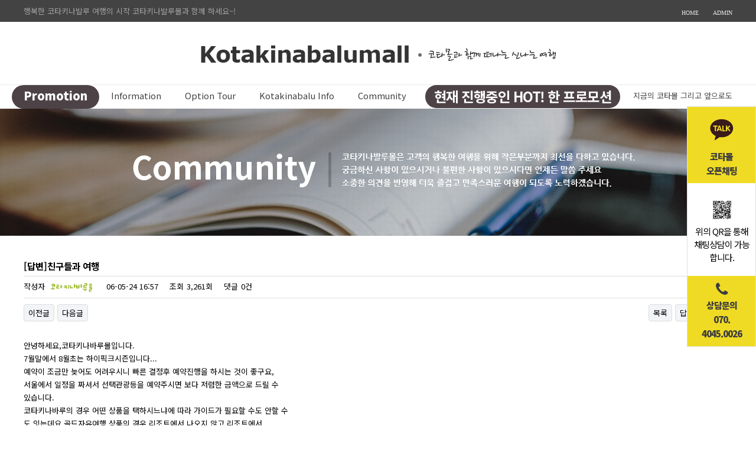

--- FILE ---
content_type: text/html; charset=utf-8
request_url: http://kotamall.kr/bbs/board.php?bo_table=qna&wr_id=31&page=796
body_size: 24299
content:
<!doctype html>
<html lang="ko">
<head>
<!-- 공통 적용 스크립트 , 모든 페이지에 노출되도록 설치. 단 전환페이지 설정값보다 항상 하단에 위치해야함 --> 
<script type="text/javascript" src="//wcs.naver.net/wcslog.js"> </script> 
<script type="text/javascript"> 
if (!wcs_add) var wcs_add={};
wcs_add["wa"] = "s_23a0784ffc27";
if (!_nasa) var _nasa={};
if(window.wcs){
wcs.inflow();
wcs_do();
}
</script>

<meta charset="utf-8">
<meta http-equiv="imagetoolbar" content="no">
<meta http-equiv="X-UA-Compatible" content="IE=10,chrome=1">

<meta name="description" content="코타키나발루 전문 여행사, 샹그릴라 라사리아 리조트, 샹그릴라 탄중아루 리조트, 수트라하버 리조트, 하얏트 리젠시 코타키나발루, 가야 아일랜드 리조트, 아일랜드 & 마운틴 롯지, 코타키나발루 옵션투어 예약">
<meta property="og:type" content="website">
<meta property="og:title" content="코타키나발루몰">
<meta property="og:description" content="코타키나발루 전문 여행사, 샹그릴라 라사리아 리조트, 샹그릴라 탄중아루 리조트, 수트라하버 리조트, 하얏트 리젠시 코타키나발루, 가야 아일랜드 리조트, 아일랜드 & 마운틴 롯지, 코타키나발루 옵션투어 예약">
<meta property="og:image" content="http://kotamall.co.kr/preview.jpg">
<meta property="og:url" content="http://kotamall.co.kr">


<title>[답변]친구들과 여행 > 질문과 답변 | 코타키나발루몰</title>
<link rel="stylesheet" href="http://kotamall.kr/css/default.css">
<link rel="stylesheet" href="http://kotamall.kr/skin/board/community_rlist/style.css?ver=161020">
<link rel="stylesheet" href="http://kotamall.kr/skin/latest/basic/style.css?ver=161020">
<link rel="stylesheet" href="http://fonts.googleapis.com/earlyaccess/nanumgothic.css" type="text/css" />
<link rel="stylesheet" href="http://fonts.googleapis.com/earlyaccess/notosanskr.css" type="text/css" />
<!--[if lte IE 8]>
<script src="http://kotamall.kr/js/html5.js"></script>
<![endif]-->
<script>
// 자바스크립트에서 사용하는 전역변수 선언
var g5_url       = "http://kotamall.kr";
var g5_bbs_url   = "http://kotamall.kr/bbs";
var g5_is_member = "";
var g5_is_admin  = "";
var g5_is_mobile = "";
var g5_bo_table  = "qna";
var g5_sca       = "";
var g5_editor    = "";
var g5_cookie_domain = "";
</script>
<script src="http://kotamall.kr/js/jquery-1.8.3.min.js"></script>
<script src="http://kotamall.kr/js/jquery.menu.js"></script>
<script src="http://kotamall.kr/js/common.js"></script>
<script src="http://kotamall.kr/js/wrest.js"></script>
<script src="http://use.fontawesome.com/d50ae50d3a.js"></script>
</head>
<body>

<h1 id="pagetle">[답변]친구들과 여행 > 질문과 답변</h1>

<div id="skip_to_container"><a href="#wrap_body">본문 바로가기</a></div>


<!--//   상단 시작 -->

<!--//상단메뉴-->
<div id="top_wrap">
	<div id="top">
		<div id="msg">행복한 코타키나발루 여행의 시작 코타키나발루몰과 함께 하세요~!</div>
		<ul id="tm">
			<li><a href="http://kotamall.kr">HOME</a></li>
						<!--<li><a href="http://kotamall.kr/bbs/register.php">JOIN</a></li>-->
			<li><a href="http://kotamall.kr/bbs/login.php">ADMIN</a></li>
											</ul>
	</div>
</div>
<!--상단메뉴//-->


<!--//로고-->
<div id="logo">
	<a href="http://kotamall.kr"><img src="http://kotamall.kr/img/logo.jpg" alt="코타키나발루몰"></a>
</div>
<!--로고//-->

<!--//네비게이션-->
<div id="gnb_wrap">

	<nav id="gnb">
		<h2>메인메뉴</h2>
		<ul id="gnb_1dul">
                        <li class="gnb_1dli" style="z-index:999">
                <a href="/bbs/board.php?bo_table=sprice" target="_self" class="gnb_1da">Promotion</a>
                            </li>
                        <li class="gnb_1dli" style="z-index:998">
                <a href="/bbs/board.php?bo_table=hotelonly" target="_self" class="gnb_1da">Information</a>
                            </li>
                        <li class="gnb_1dli" style="z-index:997">
                <a href="/bbs/board.php?bo_table=optiontour" target="_self" class="gnb_1da">Option Tour</a>
                            </li>
                        <li class="gnb_1dli" style="z-index:996">
                <a href="/bbs/board.php?bo_table=kotalinfo" target="_self" class="gnb_1da">Kotakinabalu Info</a>
                            </li>
                        <li class="gnb_1dli" style="z-index:995">
                <a href="/bbs/board.php?bo_table=qna" target="_self" class="gnb_1da">Community</a>
                <ul class="gnb_2dul">
                    <li class="gnb_2dli"><a href="/bbs/board.php?bo_table=qna" target="_self" class="gnb_2da">질문과 답변</a></li>
                                    <li class="gnb_2dli"><a href="/bbs/board.php?bo_table=story" target="_self" class="gnb_2da">여행후기</a></li>
                                    <li class="gnb_2dli"><a href="/bbs/board.php?bo_table=kotatour" target="_self" class="gnb_2da">코타몰만의 특별한 여행후기</a></li>
                                    <li class="gnb_2dli"><a href="/bbs/board.php?bo_table=notice" target="_self" class="gnb_2da">공지사항</a></li>
                                    <li class="gnb_2dli"><a href="/bbs/board.php?bo_table=local" target="_self" class="gnb_2da">현지통신</a></li>
                </ul>
            </li>
            		</ul>


		<ul id="smenu">
			<!--li class="kakaoplus"><a href="http://pf.kakao.com/_GCxoxkxl" target="_blank">코타몰 플러스 추가 +</a></li-->
			<li class="hothan"><a href="http://kotamall.kr/bbs/board.php?bo_table=sprice">현재 진행중인 HOT! 한 프로모션</a></li>
			<li><a href="http://kotamall.kr/bbs/content.php?co_id=difference">지금의 코타몰 그리고 앞으로도</a></li>
		</ul>
	</nav>

</div>
<!--네비게이션//-->

<!-- 상단 끝   //-->

<hr>

<!--// 콘텐츠 시작 -->
<script src="http://kotamall.kr/js/viewimageresize.js"></script>




<div id="sv_community"></div>
<div id="wrap_body">




<!-- 게시물 읽기 시작 { -->
<!--<div id="bo_v_table">질문과 답변</div>-->

<article id="bo_v" style="width:100%">
    <header>
        <h1 id="bo_v_title">
            [답변]친구들과 여행        </h1>
    </header>

    <section id="bo_v_info">
        <h2>페이지 정보</h2>
        작성자 <strong><span class="sv_wrap">
<a href="http://kotamall.kr/bbs/profile.php?mb_id=kotamall" class="sv_member" title="관리자 자기소개" target="_blank" onclick="return false;"><img src="http://kotamall.kr/data/member/ko/kotamall.gif" width="71" height="15" alt=""></a>
<span class="sv">
<a href="http://kotamall.kr/bbs/memo_form.php?me_recv_mb_id=kotamall" onclick="win_memo(this.href); return false;">쪽지보내기</a>
<a href="http://kotamall.kr/bbs/profile.php?mb_id=kotamall" onclick="win_profile(this.href); return false;">자기소개</a>
<a href="http://kotamall.kr/bbs/board.php?bo_table=qna&amp;sca=&amp;sfl=mb_id,1&amp;stx=kotamall">아이디로 검색</a>
<a href="http://kotamall.kr/bbs/new.php?mb_id=kotamall">전체게시물</a>
</span>

<noscript class="sv_nojs"><span class="sv">
<a href="http://kotamall.kr/bbs/memo_form.php?me_recv_mb_id=kotamall" onclick="win_memo(this.href); return false;">쪽지보내기</a>
<a href="http://kotamall.kr/bbs/profile.php?mb_id=kotamall" onclick="win_profile(this.href); return false;">자기소개</a>
<a href="http://kotamall.kr/bbs/board.php?bo_table=qna&amp;sca=&amp;sfl=mb_id,1&amp;stx=kotamall">아이디로 검색</a>
<a href="http://kotamall.kr/bbs/new.php?mb_id=kotamall">전체게시물</a>
</span>
</noscript></span></strong>
        <span class="sound_only">작성일</span><strong>06-05-24 16:57</strong>
        조회<strong>3,261회</strong>
        댓글<strong>0건</strong>
    </section>

    
    
         <!-- 관련링크 시작 { -->
    <section id="bo_v_link">
        <h2>관련링크</h2>
        <ul>
                </ul>
    </section>
    <!-- } 관련링크 끝 -->
    
    <!-- 게시물 상단 버튼 시작 { -->
    <div id="bo_v_top">
                        <ul class="bo_v_nb">
            <li><a href="./board.php?bo_table=qna&amp;wr_id=29&amp;page=796" class="btn_b01">이전글</a></li>            <li><a href="./board.php?bo_table=qna&amp;wr_id=28&amp;page=796" class="btn_b01">다음글</a></li>        </ul>
        
        <ul class="bo_v_com">
                                                                        <li><a href="./board.php?bo_table=qna&amp;page=796" class="btn_b01">목록</a></li>
            <li><a href="./write.php?w=r&amp;bo_table=qna&amp;wr_id=31&amp;page=796" class="btn_b01">답변</a></li>            <li><a href="./write.php?bo_table=qna" class="btn_b02">글쓰기</a></li>        </ul>
            </div>
    <!-- } 게시물 상단 버튼 끝 -->

    <section id="bo_v_atc">
        <h2 id="bo_v_atc_title">본문</h2>

        <div id="bo_v_img">
</div>

        <!-- 본문 내용 시작 { -->
        <div id="bo_v_con">안녕하세요,코타키나바루몰입니다.<br/>7월말에서 8월초는 하이픽크시즌입니다...<br/>예약이 조금만 늦어도 어려우시니 빠른 결정후 예약진행을 하시는 것이 좋구요,<br/>서울에서 일정을 짜셔서 선택관광등을 예약주시면 보다 저렴한 금액으로 드릴 수 <br/>있습니다.<br/>코타키나바루의 경우 어떤 상품을 택하시느냐에 따라 가이드가 필요할 수도 안할 수<br/>도 잇는데요,골드자유여행 상품의 경우 리조트에서 나오지 않고 리조트에서<br/>대부분의 시간을 보내실 예정이라면 가이드가 그리 필요치 않지만 그이외의 상품은<br/>가이드의 도움을 받으시는 것 이 좋습니다...(식사나 여러가지 도움...)<br/><br/>여행상품은 패키지 여행을 권해드리고 싶구요,<br/>탄중아루 패키지여행 5일 일정시 7월말 가격은 1인 155만원 예상하시면 됩니다...<br/>화,수,출발은 6일 일정이고<br/>토,일 출발은 5일 일정이오니 날짜에 맞추어서 일정도 맞추시면 될 듯하네요...<br/>우선 출발일 결정과 리조트 결정을 하신 후 다시 문의주시면 정확한 요금안내를<br/>해드리겠습니다.<br/><br/>여행준비 잘하시구요,<br/>7월말 예약은 어느 여행사로 하시던 빠른 예약 하시기 바랍니다<br/>좋은 하루 보내세요.<br/>감사합니다.<br/><br/>ㅡㅡㅡㅡㅡㅡㅡㅡㅡㅡㅡㅡㅡㅡㅡㅡㅡㅡㅡㅡㅡㅡㅡㅡㅡㅡㅡㅡㅡㅡㅡㅡㅡㅡㅡㅡㅡ<br/><br/><br/>현주님의 글입니다.<br/>&gt;7월말-8월초 즈음 친구(여)4명이서 여행을 계획하고 있습니다.<br/>&gt;휴양과 레저 또, 안전하면 저녁 시내투어도 원하구요.<br/>&gt;아는분이 코타키나바루를 추천하더군요.<br/>&gt;<br/>&gt;여행가격과 선택활동의 비용을 알고 싶습니다.<br/>&gt;가능하면 한국에서 모두 예약(선택관광)하고 싶은데, 혹 가이트가 없이 여행도 가능한가요?</div>
                <!-- } 본문 내용 끝 -->

        
        <!-- 스크랩 추천 비추천 시작 {
                 } 스크랩 추천 비추천 끝 -->
    </section>

    
    
<script>
// 글자수 제한
var char_min = parseInt(0); // 최소
var char_max = parseInt(0); // 최대
</script>

<!-- 댓글 시작 { -->
<section id="bo_vc">
    <h2>댓글목록</h2>
        <p id="bo_vc_empty">등록된 댓글이 없습니다.</p>
</section>
<!-- } 댓글 끝 -->

<!-- } 댓글 쓰기 끝 --><script src="http://kotamall.kr/js/md5.js"></script>
    <!-- 링크 버튼 시작 { -->
    <div id="bo_v_bot">
                        <ul class="bo_v_nb">
            <li><a href="./board.php?bo_table=qna&amp;wr_id=29&amp;page=796" class="btn_b01">이전글</a></li>            <li><a href="./board.php?bo_table=qna&amp;wr_id=28&amp;page=796" class="btn_b01">다음글</a></li>        </ul>
        
        <ul class="bo_v_com">
                                                                        <li><a href="./board.php?bo_table=qna&amp;page=796" class="btn_b01">목록</a></li>
            <li><a href="./write.php?w=r&amp;bo_table=qna&amp;wr_id=31&amp;page=796" class="btn_b01">답변</a></li>            <li><a href="./write.php?bo_table=qna" class="btn_b02">글쓰기</a></li>        </ul>
            </div>
    <!-- } 링크 버튼 끝 -->

    <div class="tbl_head01 tbl_wrap">
		<br>
        <table>
        <caption>질문과 답변 목록</caption>
        <thead>
        <tr>
            <th scope="col">번호</th>
                        <th scope="col">제목</th>
            <th scope="col">글쓴이</th>
            <th scope="col" width=90>날짜</th>
            <th scope="col">조회</th>
        </tr>
        </thead>
        <tbody>
        <tr class="">
            <td class="td_num">
            1            </td>
                        <td class="td_subject">
                
                <a href="http://kotamall.kr/bbs/board.php?bo_table=qna&amp;wr_id=29&amp;page=796">
                    친구들과 여행                                    </a>

                <img src="http://kotamall.kr/skin/board/community_rlist/img/icon_hot.gif" alt="인기글">            </td>
            <td class="td_name sv_use"><span class="sv_wrap">
<a href="http://kotamall.kr/bbs/board.php?bo_table=qna&amp;sca=&amp;sfl=wr_name,1&amp;stx=현주" title="현주 이름으로 검색" class="sv_guest" onclick="return false;">현주</a>
<span class="sv">
<a href="http://kotamall.kr/bbs/formmail.php?mb_id=&amp;name=%ED%98%84%EC%A3%BC&amp;email=x5KaoKtid6CVnp+Top1g1Jin" onclick="win_email(this.href); return false;">메일보내기</a>
<a href="http://kotamall.kr/bbs/board.php?bo_table=qna&amp;sca=&amp;sfl=wr_name,1&amp;stx=현주">이름으로 검색</a>
</span>

<noscript class="sv_nojs"><span class="sv">
<a href="http://kotamall.kr/bbs/formmail.php?mb_id=&amp;name=%ED%98%84%EC%A3%BC&amp;email=x5KaoKtid6CVnp+Top1g1Jin" onclick="win_email(this.href); return false;">메일보내기</a>
<a href="http://kotamall.kr/bbs/board.php?bo_table=qna&amp;sca=&amp;sfl=wr_name,1&amp;stx=현주">이름으로 검색</a>
</span>
</noscript></span></td>
            <td class="td_date2">2006-05-24</td>
            <td class="td_num">3104</td>
                                </tr>
                <tr class="">
            <td class="td_num">
            <span class="bo_current">열람중</span>            </td>
                        <td class="td_subject">
                <img src="http://kotamall.kr/skin/board/community_rlist/img/icon_reply.gif" style="margin-left:10px;" alt="답변글">
                <a href="http://kotamall.kr/bbs/board.php?bo_table=qna&amp;wr_id=31&amp;page=796">
                    [답변]친구들과 여행                                    </a>

                <img src="http://kotamall.kr/skin/board/community_rlist/img/icon_hot.gif" alt="인기글">            </td>
            <td class="td_name sv_use"><span class="sv_wrap">
<a href="http://kotamall.kr/bbs/profile.php?mb_id=kotamall" class="sv_member" title="관리자 자기소개" target="_blank" onclick="return false;"><img src="http://kotamall.kr/data/member/ko/kotamall.gif" width="71" height="15" alt=""></a>
<span class="sv">
<a href="http://kotamall.kr/bbs/memo_form.php?me_recv_mb_id=kotamall" onclick="win_memo(this.href); return false;">쪽지보내기</a>
<a href="http://kotamall.kr/bbs/profile.php?mb_id=kotamall" onclick="win_profile(this.href); return false;">자기소개</a>
<a href="http://kotamall.kr/bbs/board.php?bo_table=qna&amp;sca=&amp;sfl=mb_id,1&amp;stx=kotamall">아이디로 검색</a>
<a href="http://kotamall.kr/bbs/new.php?mb_id=kotamall">전체게시물</a>
</span>

<noscript class="sv_nojs"><span class="sv">
<a href="http://kotamall.kr/bbs/memo_form.php?me_recv_mb_id=kotamall" onclick="win_memo(this.href); return false;">쪽지보내기</a>
<a href="http://kotamall.kr/bbs/profile.php?mb_id=kotamall" onclick="win_profile(this.href); return false;">자기소개</a>
<a href="http://kotamall.kr/bbs/board.php?bo_table=qna&amp;sca=&amp;sfl=mb_id,1&amp;stx=kotamall">아이디로 검색</a>
<a href="http://kotamall.kr/bbs/new.php?mb_id=kotamall">전체게시물</a>
</span>
</noscript></span></td>
            <td class="td_date2">2006-05-24</td>
            <td class="td_num">3262</td>
                                </tr>
                </tbody>
        </table>
    </div>
</article>
<!-- } 게시판 읽기 끝 -->




</div>



<script>

function board_move(href)
{
    window.open(href, "boardmove", "left=50, top=50, width=500, height=550, scrollbars=1");
}
</script>

<script>
$(function() {
    $("a.view_image").click(function() {
        window.open(this.href, "large_image", "location=yes,links=no,toolbar=no,top=10,left=10,width=10,height=10,resizable=yes,scrollbars=no,status=no");
        return false;
    });

    // 추천, 비추천
    $("#good_button, #nogood_button").click(function() {
        var $tx;
        if(this.id == "good_button")
            $tx = $("#bo_v_act_good");
        else
            $tx = $("#bo_v_act_nogood");

        excute_good(this.href, $(this), $tx);
        return false;
    });

    // 이미지 리사이즈
    $("#bo_v_atc").viewimageresize();
});

function excute_good(href, $el, $tx)
{
    $.post(
        href,
        { js: "on" },
        function(data) {
            if(data.error) {
                alert(data.error);
                return false;
            }

            if(data.count) {
                $el.find("strong").text(number_format(String(data.count)));
                if($tx.attr("id").search("nogood") > -1) {
                    $tx.text("이 글을 비추천하셨습니다.");
                    $tx.fadeIn(200).delay(2500).fadeOut(200);
                } else {
                    $tx.text("이 글을 추천하셨습니다.");
                    $tx.fadeIn(200).delay(2500).fadeOut(200);
                }
            }
        }, "json"
    );
}
</script>
<!-- } 게시글 읽기 끝 -->
<!-- 콘텐츠 끝 //-->

<div id='foot_gap'></div>
<!--// 하단 커뮤니티 시작 -->
<div id="wrap_community">
	<div id="community">
		<div class="cscenter"><img src="http://kotamall.kr/img/comm_cscenter.jpg" border="0"></div>
		<div class="fsite"><img src="http://kotamall.kr/img/comm_fsite.jpg" border="0" usemap="#fsite"></div>
		<div class="notice">
			<p class="tle"><a href="http://kotamall.kr/bbs/board.php?bo_table=notice"><i class="fa fa-volume-up" aria-hidden="true"></i> 공지사항</a></p>
			<div class="recent">
				
<!-- 공지사항 최신글 시작 { -->
<div class="lt">
    <ul>
            <li>
			<span class="article">
            <a href="http://www.kotamall.kr/bbs/board.php?bo_table=notice&amp;wr_id=326&amp;sfl=mb_id%2C1&amp;stx=kotamall&amp;sst=wr_datetime&amp;sod=asc&amp;sop=and&amp;spt=-20084&amp;page=211"><strong>샹그릴라 탄중아루 리조트 …</strong></a> 			 </span>
			 <span class="datetime">2025-10-02</span>
        </li>
            <li>
			<span class="article">
            <a href="http://www.kotamall.kr/bbs/board.php?bo_table=notice&amp;wr_id=325&amp;sfl=mb_id%2C1&amp;stx=kotamall&amp;sst=wr_datetime&amp;sod=asc&amp;sop=and&amp;spt=-20084&amp;page=211">샹그릴라 탄중아루 리조트 …</a> 			 </span>
			 <span class="datetime">2025-09-04</span>
        </li>
            <li>
			<span class="article">
            <a href="http://www.kotamall.kr/bbs/board.php?bo_table=notice&amp;wr_id=324&amp;sfl=mb_id%2C1&amp;stx=kotamall&amp;sst=wr_datetime&amp;sod=asc&amp;sop=and&amp;spt=-20084&amp;page=211">샹그릴라 탄중아루 리조트 …</a> 			 </span>
			 <span class="datetime">2025-07-10</span>
        </li>
            <li>
			<span class="article">
            <a href="http://www.kotamall.kr/bbs/board.php?bo_table=notice&amp;wr_id=323&amp;sfl=mb_id%2C1&amp;stx=kotamall&amp;sst=wr_datetime&amp;sod=asc&amp;sop=and&amp;spt=-20084&amp;page=211"><strong>샹그릴라 탄중아루 리조트 …</strong></a> 			 </span>
			 <span class="datetime">2025-06-18</span>
        </li>
            <li>
			<span class="article">
            <a href="http://www.kotamall.kr/bbs/board.php?bo_table=notice&amp;wr_id=322&amp;sfl=mb_id%2C1&amp;stx=kotamall&amp;sst=wr_datetime&amp;sod=asc&amp;sop=and&amp;spt=-20084&amp;page=211"><strong>샹그릴라 탄중아루 리조트 …</strong></a> 			 </span>
			 <span class="datetime">2025-06-06</span>
        </li>
            </ul>
</div>
<!-- } 공지사항 최신글 끝 -->			</div>
		</div>
		<ul class="cs">
			<li><a href="http://kotamall.kr/bbs/board.php?bo_table=qna"><i class="fa fa-commenting" aria-hidden="true"></i> 문의게시판</a></li>
			<li><a href="http://kotamall.kr/bbs/board.php?bo_table=story"><i class="fa fa-coffee" aria-hidden="true"></i> 여행후기</a></li>
			<li><a href="http://kotamall.kr/bbs/board.php?bo_table=local"><i class="fa fa-globe" aria-hidden="true"></i> 현지통신</a></li>
		</ul>
	</div>
</div>
<map name="fsite" id="fsite">
    <area onfocus="blur();" href="http://blog.naver.com/kotajigi" target="_blank" shape="rect" coords="24,21,255,84" />
    <area onfocus="blur();" href="http://www.guammall.co.kr" target="_blank" shape="rect" coords="23,119,261,142" />
    <area onfocus="blur();" href="http://www.saipanmall.co.kr" target="_blank" shape="rect" coords="22,147,262,173" />
</map>
<!-- 하단 커뮤니티 끝 //-->


<div class="quick">
	<ul>
		<li><a href="http://pf.kakao.com/_lGexgG/chat" target="_blank"><img src="/img/kakao.svg" alt="코타몰 오픈채팅"><br>코타몰<br>오픈채팅</a></li>
		<li><img src="/img/qrcode_50.png" alt="오픈채팅 QR코드 바로가기"><br>위의 QR을 통해<br>채팅상담이 가능합니다.</li>
		<li><a href="tel:070-4045-0026"><i class="fa fa-phone" aria-hidden="true"></i><br>상담문의<br>070.<br>4045.0026</a></li>

	</ul>
</div>

<!--// 하단 시작 -->
<div id="wrap_footer">
	<div id="footer">
		<div id="copyright">
			<p class="cname">(주)윌트래블</p>
			<p class="cinfo">
				대표자명 : 김병찬 / 사업자 등록번호 : 105-86-41241<br>
				서울시 강남구 압구정로 42길 50 우진빌딩 301호<br>
				고객센터 : 070-0045-0026 / 팩스 : 02-707-1744<br>
				Copyrightⓒ 2009-2017 Will Travel. All rights reserved.
			</p>
		</div>
		<ul id="link">
			<li><a href="http://kotamall.kr/bbs/content.php?co_id=company">회사소개</a></li>
			<li><a href="http://kotamall.kr/bbs/content.php?co_id=difference">왜? 코타몰인가?</a></li>
			<li><a href="http://kotamall.kr/bbs/content.php?co_id=provision">국외여행약관/취소료 규정</a></li>
			<li><a href="http://kotamall.kr/bbs/content.php?co_id=privacy">개인정보 처리방침</a></li>
		</ul>
		<ul id="familysite">
			<li><a href="http://www.guammall.co.kr" target="_blank">괌몰</a></li>
			<li><a href="http://www.saipanmall.co.kr" target="_blank">사이판몰</a></li>
		</ul>
		<div id="cooperate">
			<p><a href="http://www.flyairseoul.com" target="_blank"><img src="http://kotamall.kr/img/cooperate_kal.jpg" border="0"></a><a href="http://www.jinair.com" target="_blank"><img src="http://kotamall.kr/img/cooperate_jinair.jpg" border="0"></a><a href="http://www.jejuair.net" target="_blank"><img src="http://kotamall.kr/img/cooperate_jejuair.jpg" border="0"></a><a href="http://www.malaysia.travel/ko-kr/kr" target="_blank"><img src="http://kotamall.kr/img/cooperate_mt.jpg" border="0"></a></p>
			<p style="margin-top:24px;"><img src="http://kotamall.kr/img/cooperate_comodo.jpg" border="0"></p>
		</div>
		<hr>
    </div>
</div>
<!-- 하단 끝 //-->






<!-- ie6,7에서 사이드뷰가 게시판 목록에서 아래 사이드뷰에 가려지는 현상 수정 -->
<!--[if lte IE 7]>
<script>
$(function() {
    var $sv_use = $(".sv_use");
    var count = $sv_use.length;

    $sv_use.each(function() {
        $(this).css("z-index", count);
        $(this).css("position", "relative");
        count = count - 1;
    });
});
</script>
<![endif]-->

</body>
</html>

<!-- 사용스킨 : community_rlist -->


--- FILE ---
content_type: text/css
request_url: http://kotamall.kr/css/default.css
body_size: 39127
content:
@charset "utf-8";

/* 초기화 */
html, h1, h2, h3, h4, h5, h6, form, fieldset, img {margin:0;padding:0;border:0}
h1, h2, h3, h4, h5, h6 {font-size:1em;}
ul {margin:0;padding:0;list-style:none}
article, aside, details, figcaption, figure, footer, header, hgroup, menu, nav, section {display:block}
legend {position:absolute;margin:0;padding:0;font-size:0;line-height:0;text-indent:-9999em;overflow:hidden}
label, input, button, select, img {vertical-align:middle}
input, button {margin:0;padding:0;font-size:1em}
button {cursor:pointer}
textarea, select {font-size:1em}
select {margin:0}
p {margin:0;padding:0;word-break:break-all}
hr {display:none}
pre {overflow-x:scroll;font-size:1.1em}

/* 기본설정*/
html {overflow-y:scroll}
body {margin:0;padding:0;font-family: 'Noto Sans KR', sans-serif;font-weight:400;font-size:13px; line-height:100%;}
a:link, a:visited {color:#3E3E3E;text-decoration:none;}
a:hover, a:focus, a:active {color:#3E3E3E;text-decoration:none;}

/*
font-family: 'Nanum Gothic', sans-serif;  font-weight:400 700 800
font-family: 'Noto Sans KR', sans-serif;  font-weight:250 300 350 400 500 700 900
*/

/* 상단 */
#pagetle {position:absolute;font-size:0;line-height:0;overflow:hidden;}
#skip_to_container a {z-index:100000;position:absolute;top:0;left:0;width:1px;height:1px;font-size:0;line-height:0;overflow:hidden}
#skip_to_container a:focus, #skip_to_container a:active {width:100%;height:75px;background:#21272e;color:#fff;font-size:2em;font-weight:bold;text-align:center;text-decoration:none;line-height:3.3em}
#top_wrap {width:100%; min-width:1200px; height:37px; background:#434343;}
#top {position:relative; width:1200px; margin:0 auto;}
#top:after {display:block;visibility:hidden;clear:both;content:""}
#msg {position:absolute; top:12px; left:0px; color:#9F9F9F;}
#tm {position:absolute; top:13px; right:0px;}
#tm li {float:left; margin-left:24px;}
#tm li a:link, #tm li a:visited {font-family:Tahoma; font-size:10px; color:#E3E3E3; text-decoration:none;line-height:100%;}
#tm li a:hover, #tm li a:focus, #tm li a:active {color:#FF9D33; text-decoration:none;}
#logo {width:603px; margin:40px auto 38px;}

/* 메인메뉴 */
.wide-container{border-top:1px solid #eaeaea;}
#gnb_wrap {width:100%;min-width:1200px;margin:-1px 0 0;border-top:1px solid #eaeaea;/* border-bottom:1px solid #eaeaea; */}
#gnb {position:relative; width:1200px; margin:0 auto;}
#gnb:after {display:block;visibility:hidden;clear:both;content:""}
#gnb h2 {position:absolute;font-size:0;line-height:0;overflow:hidden}
#gnb_1dul {margin-left:-20px; !important;padding:0;zoom:1}
#gnb_1dul:after {display:block;visibility:hidden;clear:both;content:""}
.gnb_1dli {z-index:10;position:relative;float:left}
.gnb_1da {display:inline-block;padding:0 20px 0;height: 40px;font-size:1.125em;font-weight:700;line-height: 2.5em;font-weight: 400;text-decoration:none}
.gnb_1da:focus, .gnb_1da:hover {text-decoration:none}
.gnb_1dli_air .gnb_1da {background-color:#333;color:#fff}
@keyframes blink-bg {
    0% { background: #ed3b86; }
    50% { background: #434343; } /* 연한 핑크 */
    100% { background: #ed3b86; }
}
#smenu li.hothan{
    background: #ed3b86;
    margin-top: -11px;
    font-size: 1.8em;
    line-height: 1.5em;
    color: #fff;
    padding: 2px 15px;
    font-weight:bold;
    letter-spacing: -1.5px;
    border-radius: 50px;
    animation: blink-bg 1s infinite;
}
.gnb_1dli:first-child .gnb_1da {
    background: #ed3b86;
    font-size: 1.5em;
    line-height: 1.8em;
    font-weight: 900;
    color: #fff;
    border-radius: 50px;
    animation: blink-bg 1s infinite;
    height: 40px;
}

.gnb_1dli_on .gnb_1da {background-color:#333;color:#fff}
.gnb_2dul {display:none;position:absolute;top:35px;width:180px}
.gnb_2da {display:block;padding:13px 10px;text-align:left;text-decoration:none}
.gnb_1dli_air .gnb_2da {background-color:#333;color:#fff}
.gnb_1dli_on .gnb_2da {background-color:#333;color:#fff}
.gnb_2da:focus, .gnb_2da:hover {background:#666;text-decoration:none}
.gnb_1dli_over .gnb_2dul {display:block;left:0;background:#fff}
.gnb_1dli_over2 .gnb_2dul {display:block;right:0;background:#fff}
#gnb_empty {padding:10px 0;width:100%;text-align:center;line-height:2em}
#gnb_empty a {text-decoration:underline}
#smenu {position:absolute; top:11px; right:0px;}
#smenu li {float:left; margin-left:22px;}
#smenu li a:link, #smenu li a:visited {color:#494949;text-decoration:none}
#smenu li a:hover, #smenu li a:focus, #smenu li a:active {color:#ED3B86;text-decoration:none}
#smenu li.hothan:hover {/* background-color:#000000; *//* border:1px solid #000000; *//* border-radius: 25px; */}
#smenu li.hothan a:link, #smenu li.hothan a:visited {color:#FFFFFF;text-decoration:none; }
#smenu li.hothan a:hover, #smenu li.hothan a:focus, #smenu li.hothan a:active {color:#FFFFFF;text-decoration:none}
#smenu li.kakaoplus {margin-top:-4px; padding:3px 14px 4px; background-color:#F6DD2D; border:1px solid #F6DD2D; border-radius: 25px;}
#smenu li.kakaoplus:hover {background-color:#371F20; border:1px solid #371F20; border-radius: 25px;}
#smenu li.kakaoplus a:link, #smenu li.kakaoplus a:visited {color:#371F20;text-decoration:none; }
#smenu li.kakaoplus a:hover, #smenu li.kakaoplus a:focus, #smenu li.kakaoplus a:active {color:#F6DD2D;text-decoration:none}


/* 하단커뮤니티 */
#wrap_community {width:100%; height:295px; background-color:#F7F9F9;}
#community {position:relative; width:1193px; margin:0 auto;}
#community:after {display:block;visibility:hidden;clear:both;content:""}
#community .cscenter {position:absolute; top:44px; left:0px; width:287px; height:193px; border:1px solid #ECECEC; background-color:#FFFFFF;}
#community .fsite {position:absolute; top:44px; left:302px; height:193px; border:1px solid #ECECEC; background-color:#FFFFFF;}
#community .notice {position:absolute; top:44px; left:604px; width:287px; height:193px; border:1px solid #ECECEC; background-color:#FFFFFF;}
#community .notice .tle {position:absolute; top:26px; left:26px; font-size:16px; font-weight:700; color:#3E3E3E;}
#community .notice .tle a:link, #community .notice .tle a:visited {color:#3E3E3E; text-decoration:none}
#community .notice .tle a:hover, #community .notice .tle a:focus, #community .notice .tle a:active {color:#FF491C; text-decoration:none}
#community .notice .recent {position:absolute; top:62px; left:26px;}
#community .cs {position:absolute; top:44px; left:906px; width:241px; height:143px; padding:25px 23px; border:1px solid #ECECEC; background-color:#FFFFFF; font-size:14px; font-weight:700; line-height:18px;}
#community .cs li {line-height: 2.5em;font-size: 1.3em;letter-spacing: -1px;}
#community .cs li:last-child {margin-bottom:0px;}
#community .cs li i {width:30px;  font-size:18px; text-align:center;}
#community .cs li a:link, #community .cs li a:visited {color:#3E3E3E; text-decoration:none}
#community .cs li a:hover, #community .cs li a:focus, #community .cs li a:active {color:#FF491C; text-decoration:none}

/* 하단 */
#wrap_footer {width:100%; min-width:1200px; height:225px; background-color:#CFD5D7;}
#footer {position:relative; width:1160px; margin:0 auto;}
#footer:after {display:block;visibility:hidden;clear:both;content:""}
#copyright {position:absolute; top:33px; left:0px; width:355px; height:104px; padding:12px 0px; border-right:1px solid #B8BEBF;}
#copyright .cname {margin-bottom:16px; font-family: 'Noto Sans KR', sans-serif; font-size:14px; font-weight:500; color:#585B5C;}
#copyright .cinfo {font-size:13px; color:#747f83; line-height:19px;}
#link {position:absolute; top:33px; left:380px; width:166px; height:104px; padding:16px 0px 8px; border-right:1px solid #B8BEBF;}
#link li {margin-bottom:16px; font-size:13px; font-weight:700;}
#link li a:link, #link li a:visited {color:#707070; text-decoration:none;}
#link li a:hover, #link li a:focus, #link li a:active {color:#E16500; text-decoration:none;}
#familysite {position:absolute; top:33px; left:570px; width:80px; height:104px; padding:16px 0px 8px; border-right:1px solid #B8BEBF;}
#familysite li {margin-bottom:16px; font-size:13px; font-weight:700;}
#familysite li a:link, #familysite li a:visited {color:#707070; text-decoration:none;}
#familysite li a:hover, #familysite li a:focus, #familysite li a:active {color:#E16500; text-decoration:none;}
#cooperate {position:absolute; top:33px; left:702px; width:482px; height:104px; padding:12px 0px; text-align:right;}

/* 메인페이지 */
#airtel_wrap {width:100%; min-width:1200px; height:705px; background:url('/img/bg_airtel.jpg') top center no-repeat;}
#airtel {position:relative; width:1200px; margin:0 auto;}
#airtel:after {display:block;visibility:hidden;clear:both;content:""}
#hotelonly_wrap {width:100%; min-width:1200px; height:705px; background:url('/img/bg_hotelonly.jpg') top center no-repeat;}
#hotelonly {position:relative; width:1200px; margin:0 auto;}
#hotelonly:after {display:block;visibility:hidden;clear:both;content:""}
#optiontour_wrap {width:100%; min-width:1200px; height:705px; background:url('/img/bg_optiontour.jpg') top center no-repeat;}
#optiontour {position:relative; width:1200px; margin:0 auto;}
#optiontour:after {display:block;visibility:hidden;clear:both;content:""}
.ptle {position:absolute; top:90px; left:0px; font-family: 'Noto Sans KR', sans-serif; font-weight:700; font-size:54px; line-height:100%;}
.pdsc {position:absolute; top:185px; left:0px; font-size:15px; font-weight:bold; line-height:22px;}
.viewdetail {position:absolute; top:120px; right:0px; font-size:14px; color:#000000; line-height:100%;}
.viewdetail a:link, .viewdetail a:visited {color:#000000; text-decoration:none}
.viewdetail a:hover, .viewdetail a:focus, .viewdetail a:active {color:#FFFFFF; text-decoration:none;}

/* 서브페이지 */
#sv_airtel {width:100%; min-width:1200px; height:215px; background:url('/img/sv_airtel.jpg') top center no-repeat;}
#sv_hotelonly {width:100%; min-width:1200px; height:215px; background:url('/img/sv_hotelonly.jpg') top center no-repeat;}
#sv_optiontour {width:100%; min-width:1200px; height:215px; background:url('/img/sv_optiontour.jpg') top center no-repeat;}
#sv_kotakinabaluinfo {width:100%; min-width:1200px; height:215px; background:url('/img/sv_kotakinabaluinfo.jpg') top center no-repeat;}
#sv_community {width:100%; min-width:1200px; height:215px; background:url('/img/sv_community.jpg') top center no-repeat;}
#sv_sprice {width:100%; min-width:1200px; height:215px; background:url('/img/sv_sprice.jpg') top center no-repeat;}
#sv_reservation {width:100%; min-width:1200px; height:215px; background:url('/img/sv_reservation.jpg') top center no-repeat;}
#wrap_body {width:1200px; margin:0 auto; margin-top:35px;}
#foot_gap {height:40px;}

/* 여행상품 리스트 */
.list_tpname {padding:20px 0px 6px; line-height:20px;}
.list_tpname:after {display:block;visibility:hidden;clear:both;content:""}
.list_tpname a {font-family: 'Noto Sans KR', sans-serif; font-size:20px; font-weight:500; color:#373737;}
.list_tpname .tpname {display:inline-block; float:left; width:322px;}
.list_tpname .view {display:inline-block; float:right; width:46px;}
.list_tpprice {padding-bottom:6px; font-family: Tahoma, sans-serif; font-size:18px; font-weight:bold; color:#393939; line-height:100%;}
.list_tpprice2 {padding:10px 0px 20px; border-bottom:1px solid #e2e2e2; font-family: Tahoma, sans-serif; font-size:16px; font-weight:bold; color:#393939; line-height:100%;}
.list_tpprice2 .tle {font-family: 'Nanum Gothic', sans-serif; font-size:13px; font-weight:700; color:#A0A0A0;}
.list_tpprice3 {padding-bottom:20px; border-bottom:1px solid #e2e2e2; font-family: Tahoma, sans-serif; font-size:18px; font-weight:bold; color:#393939; line-height:100%;}
.list_included {color:#767676; padding-bottom:20px; border-bottom:1px solid #e2e2e2;}

/* 여행상품 상세보기 */
#tpinfo {width:100%; margin-bottom:52px;}
#tpinfo:after {display:block;visibility:hidden;clear:both;content:""}
#tpinfo #hphoto {float:left; width:547px; height:356px; overflow:hidden;}
#tpinfo #tpsum {float:right; position:relative; width:594px;}
.view_tpnam {width:100%; padding-bottom:24px; border-bottom:1px solid #B8B8B8; font-family: 'Noto Sans KR', sans-serif; font-size:30px; font-weight:700; color:#373737; text-align:center; line-height:100%; }
.view_tpprice {position:absolute; top:96px; left:16px; font-family:Tahoma, sans-serif; font-weight:bold; font-size:30px; color:#393939;}
.view_tpprice2 {position:absolute; top:80px; left:10px; width:100%; padding-bottom:20px; border-bottom:1px solid #B8B8B8; font-family:Tahoma, sans-serif; font-weight:bold; font-size:22px; color:#393939; line-height:40px;}
.view_tpprice2 .tle {display:inline-block; width:100px; font-family: 'Nanum Gothic', sans-serif;  font-size:16px; color:#A0A0A0;}
.view_tpprice3 {position:absolute; top:116px; left:16px; font-family:Tahoma, sans-serif; font-weight:bold; font-size:30px; color:#393939;}
.view_included {position:absolute; top:144px; left:16px; font-size:14px; color:#767676;}
.view_tpreserve {position:absolute; top:92px; right:8px;}
.view_tpreserve2 {position:absolute; top:270px; left:0px; width:100%; text-align:center;}
.view_tpschedule {position:absolute; top:212px; left:0px;}
.view_hoteldesc {position:absolute; top:216px; left:16px; padding:20px; background-color:#F8F8F8; border:1px solid #EBEBEB;  font-size:15px;  line-height:160%;}
a.btn_reservation {display:inline-block;padding:30px 70px;background:#ff5f3d;color:#fff; font-family: 'Noto Sans KR', sans-serif; font-size:30px; font-weight:500; text-decoration:none;vertical-align:middle;border-radius:6px;}
a.btn_reservation:focus, a.btn_reservation:hover {background:#fe3f3f; text-decoration:none}
#tpguide {position:relative; width:1176px; height:200px; padding:10px 12px; border:1px solid #E7E7E7;}
#tpguide_ot {position:relative; width:1176px; height:100px; padding:10px 12px; border:1px solid #E7E7E7;}
#tpguide_ot2 {position:relative; width:1176px; height:34px; padding:10px 12px; border:1px solid #E7E7E7;}
#tpguide #benefit, #tpguide_ot #benefit, #tpguide_ot2 #benefit {position:absolute; top:20px; left:20px; width:376px;}
#tpguide #include, #tpguide_ot #include, #tpguide_ot2 #include {position:absolute; top:20px; left:415px; width:376px;}
#tpguide #notinclude, #tpguide_ot #notinclude, #tpguide_ot2 #notinclude {position:absolute; top:20px; right:20px; width:376px;}
#tpguide .tle, #tpguide_ot .tle, #tpguide_ot2 .tle {margin-bottom:20px;}
#tpguide .list, #tpguide_ot .list, #tpguide_ot2 .list {margin-left:25px; list-style-image: url('/img/icon_tpguide_dot.jpg');}
#tpguide .list li, #tpguide_ot .list li, #tpguide_ot2 .list li {margin-bottom:10px; font-size:13px; font-weight:700; color:#3A3A3A; line-height:120%;}
#tpguide .list li:last-child, #tpguide_ot .list li:last-child, #tpguide_ot2 .list li:last-child {margin-bottom:0px;}
#tpguide2  {margin:20px 0px;width:1140px;line-height:1.7em;word-break:break-all;overflow:hidden; padding:20px 30px; border:1px solid #E7E7E7;}
#tpguide2  h1 {margin-bottom:20px; padding:10px 0px; font-family: 'Noto Sans KR', sans-serif; font-weight:500; font-size:22px; color:#FFF; text-align:center; background-color:#45C0E1;}
#tpguide2 .list {float:left; margin:0px 50px 0px 25px; list-style-image: url('/img/icon_tpguide_dot.jpg');}
#tpguide2 .list li {margin-bottom:10px; font-size:14px; font-weight:700; color:#3A3A3A; line-height:120%;}
#information {width:1124px; margin-bottom:50px; padding:32px 38px; border:1px solid #E7E7E7; background-color:#F6F6F6; line-height:140%;}
#information:after {display:block;visibility:hidden;clear:both;content:""}
#information #left {float:left; width:530px;}
#information #right {float:right; width:540px;}
#information .tle {margin-bottom:22px;}
#information #left h2, #information #right h2 {margin:0px 0px 16px 4px; font-family: 'Noto Sans KR', sans-serif; font-size:15px; font-weight:700; letter-spacing:-1; line-height:100%;}
#information .list {margin:0px 0px 28px 15px; list-style-image: url('/img/icon_information_dot.jpg');}
#information .list li {margin-bottom:8px; font-size:13px; color:#3a3a3a;}
#information .cont {margin-bottom:28px; font-size:13px; color:#3a3a3a; line-height:22px;}

/* 에어텔 일정표 */
.tstle {width:100%; margin-bottom:20px; padding:20px 0px; background-color:#495970; font-family: 'Noto Sans KR', sans-serif; font-size:20px; font-weight:700; color:#FFF; line-height:100%; text-align:center;}
#tschedule {width:560px; margin:0 auto;}
#tschedule h2 {width:100%; margin:30px 0px 14px; font-family: 'Noto Sans KR', sans-serif; font-size:18px; font-weight:700; color:#4A759A; line-height:100%;}
#tschedule table {width:100%; border:solid 1px #C9C9C9; border-collapse: collapse;}
#tschedule table th {background-color:#edf4f5;}
#tschedule table th, #tschedule table td {padding:14px 10px; border:solid 1px #C9C9C9; vertical-align:top; line-height:130%;}
#tschedule .notice {margin:16px 0px 30px; font-weight:700; color:#E75C01;}
#tschedule .meal {text-align:center; background-color:#FBFBFB;}
#tschedule .meal .yn {padding-right:20px;}

/* 호텔정보 페이지 */
#hotelinfo {width:100%; margin:60px 0px 78px;}
#hotelinfo h1 {width:100%; margin-bottom:50px; text-align:center; font-family: 'Noto Sans KR', sans-serif; font-size:30px; font-weight:700; color:#373737; line-height:100%;}
#hotelinfo h2 {width:100%; margin:70px 0px 50px; text-align:center; font-size:22px; font-weight:700; color:#3a3a3a; line-height:100%;}
#hotelinfo h2.cmt {margin-bottom:18px;}
#hotelinfo .h2cmt {margin-bottom:50px;}
#hotelinfo h3 {width:100%; margin:0px 0px 46px; text-align:center; font-size:18px; font-weight:700; color:#3a3a3a; line-height:100%;}
#hotelinfo h3.cmt {margin-bottom:18px;}
#hotelinfo .h3cmt {margin-bottom:46px;}
#hotelinfo h4 {width:100%; margin:0px 0px 18px; text-align:center; font-size:15px; font-weight:700; color:#3a3a3a; line-height:100%;}
#hotelinfo p {margin-bottom:30px; font-size:15px; color:#3A3A3A; text-align:center; line-height:22px;}
#hotelinfo img {margin-bottom:18px;}
#hotelinfo .bsides {width:1180px; margin:0px auto 40px;}
#hotelinfo .bsides:after {display:block;visibility:hidden;clear:both;content:""}
#hotelinfo .bsides .left {float:left; width:580px;}
#hotelinfo .bsides .right {float:right; width:580px;}
.tbl_hotelinfo {width:1180px; margin:0px auto 50px}
.hotelinfo_table {width:100%; border-collapse:collapse; border-spacing:0; border:1px solid #CFD5D7;}
.hotelinfo_table th {padding:12px; border:1px solid #CFD5D7; background:#F1F5F6;text-align:left; font-family: 'Noto Sans KR', sans-serif; font-size:14px; font-weight:500; color:#5B7287; vertical-align:top; text-align:center;}
.hotelinfo_table td {padding:12px; border:1px solid #CFD5D7; background:#FFF;}

/* 옵션투어 페이지 */
#otinfo {width:100%; margin:60px 0px 78px;}
#otinfo h1 {width:100%; margin-bottom:48px; text-align:center; font-family: 'Noto Sans KR', sans-serif; font-size:30px; font-weight:700; color:#373737; line-height:100%;}
#otinfo h2 {width:100%; margin:40px 0px 36px; text-align:center; font-size:18px; font-weight:700; color:#3a3a3a; line-height:100%;}
#otinfo h3 {width:100%; margin:0px 0px 20px; text-align:center; font-size:15px; font-weight:700; color:#3a3a3a; line-height:100%;}
#otinfo p {margin-bottom:30px; font-size:15px; color:#3A3A3A; text-align:center; line-height:22px;}
#otinfo img {margin-bottom:18px;}
#otinfo #half {margin-bottom:30px;}
#otinfo #half:after {display:block;visibility:hidden;clear:both;content:""}
#otinfo #half .left {float:left; width:560px; margin-left:20px;}
#otinfo #half .right {float:left; width:560px; margin-left:40px;}
#otinfo #half ul {list-style-type: disc; margin-bottom:40px;}
#otinfo #half ul li {margin-left:18px; font-size:15px; color:#3A3A3A; line-height:22px;}
#otinfo #half .left h2, #otinfo #half .right h2 {margin:0px 0px 30px; font-size:18px; font-weight:700; color:#3a3a3a; text-align:left; line-height:100%;}
#otinfo #half .left h3, #otinfo #half .right h3 {margin:0px 0px 20px; font-size:15px; font-weight:700; color:#3a3a3a; text-align:left; line-height:100%;}
#otinfo #half .left p, #otinfo #half .right p {margin-bottom:30px; font-size:15px; color:#3A3A3A; text-align:left;  line-height:22px;}
.tbl_pickup {width:100%; border:1px solid #CFD5D7; border-collapse:collapse; border-spacing:0; border-top:3px solid #CFD5D7;  border-bottom:3px solid #CFD5D7;}
.tbl_pickup th {padding:6px 6px; border:1px solid #CFD5D7; background:#F1F5F6; text-align:center; font-family: 'Noto Sans KR', sans-serif; font-size:14px; font-weight:500; color:#5B7287; vertical-align:top;}
.tbl_pickup td {padding:6px 6px; border:1px solid #CFD5D7; background:#FFF;  text-align:center; }

/* 예약하기 - 에어텔,호텔온리 */
.tbl_reserv {margin:0px 0px 20px}
.tbl_reserv .reserv_table {width:1200px; border-collapse:collapse; border-spacing:0; border-top:3px solid #CFD5D7;  border-bottom:3px solid #CFD5D7;}
.tbl_reserv th {width:208px; padding:16px 20px;border-bottom:1px solid #CFD5D7; border-left:0; background:#F1F5F6;text-align:left; font-family: 'Noto Sans KR', sans-serif; font-size:22px; font-weight:700; color:#5B7287; vertical-align:top;}
.tbl_reserv th p {margin-top:30px; font-family: 'Nanum Gothic', sans-serif; font-weight:700; font-size:13px; color:#3a3a3a; line-height:150%;}
.tbl_reserv td {width:890px; padding:16px 0px 16px 20px; border-bottom:1px solid #CFD5D7; background:#FFF;}
.tbl_reserv textarea, .frm_input {border:1px solid #e4eaec;background:#f7f7f7;color:#000;vertical-align:middle;line-height:2em}
.tbl_reserv textarea {padding:2px 2px 3px;  font-family: 'Nanum Gothic', sans-serif;}
.frm_input {height:22px}
.tbl_reserv a {text-decoration:none}
.tbl_reserv .frm_file {display:block;margin-bottom:5px}
.tbl_reserv .frm_info {display:block;padding:0 0 5px;line-height:1.4em}
.plist {width:900px; margin-top:12px; border:0px;}
.plist td {padding:14px 14px 14px 0px; border:0px;}
.plist td table {border:1px solid #E4EAEC;}
.reservnotice {width:865px; list-style-type: disc; padding:20px; border:1px solid #EBDDD1; background-color:#F8F3EF;}
.reservnotice li {margin:0px 0px 5px 16px; font-size:15px; line-height:140%;}
.btn_reconfirm {width:160px; padding:16px 0px; border:0px; background:#F3441F; text-align:center; font-family: 'Noto Sans KR', sans-serif; font-size:30px; font-weight:500;  line-height:100%; color:#FFF; cursor:pointer;}
.btn_recancel  {display:inline-block; width:160px; padding:16px 0px; border:0px;  background:#4B545E; vertical-align:middle; text-align:center; }
.btn_recancel a {font-family: 'Noto Sans KR', sans-serif; font-size:30px; font-weight:500; color:#FFF; text-decoration:none; line-height:100%;}
.recomplete h1 {margin-bottom:20px; font-family: 'Noto Sans KR', sans-serif; font-size:22px; font-weight:700; color:#5B7287;}
.recomplete p {margin-bottom:20px; font-size:15px; line-height:150%;}

/* 예약하기 - 요금입력 */
.tbl_inputcharge {width:550px; margin:40px auto 0px;}
.tbl_inputcharge table {width:100%; border-collapse:collapse; border-spacing:0; border-top:3px solid #CFD5D7;  border-bottom:3px solid #CFD5D7;}
.tbl_inputcharge th {width:130px; padding:10px 20px;border-bottom:1px solid #CFD5D7; border-left:0; background:#F1F5F6;text-align:left; font-family: 'Noto Sans KR', sans-serif; font-size:15px; font-weight:500; color:#5B7287; vertical-align:top;}
.tbl_inputcharge td {width:340px; padding:10px 20px; border-bottom:1px solid #CFD5D7; background:#FFF;}
.tbl_inputcharge td p {margin-bottom:12px; font-weight:700; color:#F55A07;}
.btn_inputexcel {padding:4px 8px;border:0px;background:#f3441f;color:#fff;letter-spacing:-0.1em;cursor:pointer; border-radius: 4px;}

/* 예약하기 - 옵션투어 */
.tbl_reserv2 {margin:0px 0px 20px}
.tbl_reserv2 .reserv_table {width:1200px; border-collapse:collapse; border-spacing:0; border-top:3px solid #CFD5D7;  border-bottom:3px solid #CFD5D7;}
.tbl_reserv2 th {width:208px; padding:16px 20px;border-bottom:1px solid #CFD5D7; border-left:0; background:#F1F5F6;text-align:left; font-family: 'Noto Sans KR', sans-serif; font-size:15px; font-weight:700; color:#5B7287; vertical-align:top;}
.tbl_reserv2 th p {margin-top:30px; font-family: 'Nanum Gothic', sans-serif; font-weight:700; font-size:13px; color:#3a3a3a; line-height:150%;}
.tbl_reserv2 td {width:890px; padding:16px 0px 16px 20px; border-bottom:1px solid #CFD5D7; background:#FFF;}
.tbl_reserv2 textarea, .frm_input {border:1px solid #e4eaec;background:#f7f7f7;color:#000;vertical-align:middle;line-height:2em}
.tbl_reserv2 textarea {padding:2px 2px 3px; font-family: 'Nanum Gothic', sans-serif;}
.frm_input {height:22px}
.tbl_reserv2 a {text-decoration:none}
.tbl_reserv2 .frm_file {display:block;margin-bottom:5px}
.tbl_reserv2 .frm_info {display:block;padding:0 0 5px;line-height:1.4em}







/***** 게시판 관련 스타일 ******/

/* 화면낭독기 사용자용 */
#container_title {margin-bottom:30px; font-family: 'Noto Sans KR', sans-serif; font-size:22px; font-weight:500; color:#31637b; line-height:100%;}
#hd_login_msg {position:absolute;top:0;left:0;font-size:0;line-height:0;overflow:hidden}
.msg_sound_only, .sound_only {display:inline-block !important;position:absolute;top:0;left:0;margin:0 !important;padding:0 !important;font-size:0;line-height:0;border:0 !important;overflow:hidden !important}

/* ie6 이미지 너비 지정 */
.img_fix {width:100%;height:auto}

/* 팝업레이어 */
#hd_pop {z-index:1000;position:relative;margin:0 auto;width:970px;height:0}
#hd_pop h2 {position:absolute;font-size:0;line-height:0;overflow:hidden}
.hd_pops {position:absolute;border:1px solid #e9e9e9;background:#fff}
.hd_pops_con {}
.hd_pops_footer {padding:10px 0;background:#000;color:#fff;text-align:right}
.hd_pops_footer button {margin-right:5px;padding:5px 10px;border:0;background:#393939;color:#fff}

/* 버튼 */
a.btn01 {display:inline-block;padding:7px;border:1px solid #ccc;background:#fafafa;color:#000;text-decoration:none;vertical-align:middle; border-radius: 4px;}
a.btn01:focus, a.btn01:hover {text-decoration:none}
button.btn01 {display:inline-block;margin:0;padding:7px;border:1px solid #ccc;background:#fafafa;color:#000;text-decoration:none; border-radius: 4px;}
a.btn02 {display:inline-block;padding:7px;border:1px solid #3b3c3f;background:#4b545e;color:#fff;text-decoration:none;vertical-align:middle; border-radius: 4px;}
a.btn02:focus, .btn02:hover {text-decoration:none}
button.btn02 {display:inline-block;margin:0;padding:6px;border:1px solid #3b3c3f;background:#4b545e;color:#fff;text-decoration:none; border-radius: 4px;}
.btn_confirm {text-align:center} /* 서식단계 진행 */
.btn_submit {padding:8px;border:0px;background:#f3441f;color:#fff;letter-spacing:-0.1em;cursor:pointer; border-radius: 4px;}
fieldset .btn_submit {padding:0 7px;height:24px;line-height:1em}
.btn_search {padding:8px;border:0;background:#4b545e;color:#fff;letter-spacing:-0.1em;cursor:pointer;}
fieldset .btn_search {padding:0 7px;height:24px;line-height:1em}
a.btn_cancel {display:inline-block;padding:7px;border:1px solid #d9ded9;background:#f3f4f8;color:#000;text-decoration:none;vertical-align:middle; border-radius: 4px;}
button.btn_cancel {display:inline-block;padding:7px;border:1px solid #ccc;background:#fafafa;color:#000;vertical-align:top;text-decoration:none; border-radius: 4px;}
a.btn_frmline, button.btn_frmline {display:inline-block;padding:0 5px;height:24px;border:0;background:#333;color:#fff;letter-spacing:-0.1em;text-decoration:none;vertical-align:top; border-radius: 4px;} /* 우편번호검색버튼 등 */
a.btn_frmline {line-height:24px}
button.btn_frmline {font-size:1em}

/* 게시판용 버튼 */
a.btn_b01 {display:inline-block;padding:7px;border:1px solid #d9ded9;background:#f3f4f8;color:#000;text-decoration:none;vertical-align:middle; border-radius: 4px;}
a.btn_b01:focus, .btn_b01:hover {text-decoration:none}
a.btn_b02 {display:inline-block;padding:7px 7px;border:1px solid #4b545e;background:#4b545e;color:#fff;text-decoration:none;vertical-align:middle; border-radius: 4px;}
a.btn_b02:focus, .btn_b02:hover {text-decoration:none}
a.btn_admin {display:inline-block;padding:7px;border:1px solid #f3441f;background:#f3441f;color:#fff;text-decoration:none;vertical-align:middle; border-radius: 4px;} /* 관리자 전용 버튼 */
a.btn_admin:focus, a.btn_admin:hover {text-decoration:none}

/* 게시물 선택복사 선택이동 */
#copymove {}
.copymove_current {float:right;color:#ff3061}
.copymove_currentbg {background:#f4f4f4}

/* 캡챠 자동등록(입력)방지 기본 -pc */
#captcha {display:inline-block;position:relative}
#captcha legend {position:absolute;margin:0;padding:0;font-size:0;line-height:0;text-indent:-9999em;overflow:hidden;}
#captcha #captcha_img {width:160px;height:60px;border:1px solid #e9e9e9;vertical-align:top;padding:0;margin:0}
#captcha #captcha_mp3 {position:absolute;top:0;left:161px;;margin:0;padding:0;width:31px;height:31px;border:0;background:transparent;vertical-align:middle;overflow:hidden;cursor:pointer}
#captcha #captcha_mp3 span {position:absolute;top:0;left:0;width:31px;height:31px;background:url('../img/captcha.png') no-repeat;}
#captcha #captcha_reload {position:absolute;top:31px;left:161px;margin:0;padding:0;width:31px;height:31px;border:0;background:transparent;vertical-align:middle;overflow:hidden;cursor:pointer;background:url('../img/captcha.png') no-repeat  0 -30px;border-top:1px solid #ccc;text-indent:-999px}
#captcha #captcha_key {margin:0 0 0 33px;padding:0 5px;width:70px;height:60px;border:1px solid #b8c9c2;background:#f7f7f7;font-size:1.333em;font-weight:bold;text-align:center;line-height:2.8em;vertical-align:top}
#captcha #captcha_info {display:block;margin:5px 0 0;font-size:0.95em;letter-spacing:-0.1em}

/* 캡챠 자동등록(입력)방지 기본 - mobile */
#captcha.m_captcha audio {display:block;margin:0 0 5px;width:187px}
#captcha.m_captcha #captcha_img {width:160px;height:60px;border:1px solid #e9e9e9;margin-bottom:3px;margin-top:5px;display:block;}
#captcha.m_captcha #captcha_reload {position:static;margin:0;padding:0;width:31px;height:31px;border:0;background:transparent;vertical-align:middle;overflow:hidden;cursor:pointer;background:url('../../../img/captcha.png') no-repeat  0 -30px;text-indent:-999px}
#captcha.m_captcha #captcha_reload span{display:none;}
#captcha.m_captcha #captcha_key {margin:0;padding:0 5px;width:115px;height:29px;border:1px solid #b8c9c2;background:#f7f7f7;font-size:1.333em;font-weight:bold;text-align:center;line-height:29px;margin-left:3px}
#captcha.m_captcha #captcha_info {display:block;margin:5px 0 0;font-size:0.95em;letter-spacing:-0.1em}
#captcha.m_captcha #captcha_mp3 {width:31px;height:31px;background:url('../img/captcha.png') no-repeat; vertical-align:top;overflow:hidden;cursor:pointer;text-indent:-9999px;border:none}

/* ckeditor 단축키 */
.cke_sc {margin:0 0 5px;text-align:right}
.btn_cke_sc{display:inline-block;padding:0 10px;height:23px;border:1px solid #ccc;background:#fafafa;color:#000;text-decoration:none;line-height:1.9em;vertical-align:middle;cursor:pointer}
.cke_sc_def {margin:0 0 5px;padding:10px;border:1px solid #ccc;background:#f7f7f7;text-align:center}
.cke_sc_def dl{margin:0 0 5px;text-align:left;zoom:1}
.cke_sc_def dl:after {display:block;visibility:hidden;clear:both;content:""}
.cke_sc_def dt, .cke_sc_def dd {float:left;margin:0;padding:5px 0;border-bottom:1px solid #e9e9e9}
.cke_sc_def dt {width:20%;font-weight:bold}
.cke_sc_def dd {width:30%}

/* 댓글 스타일 */
.cnt_cmt {display:inline-block;margin:0 0 0 3px;font-weight:bold}

/* 기본테이블 */
.tbl_wrap table {width:100%;border-collapse:collapse;border-spacing:0}
.tbl_wrap caption {padding:10px 0;font-weight:bold;text-align:left}

.tbl_head01 {margin:0 0 10px}
.tbl_head01 caption {padding:0;font-size:0;line-height:0;overflow:hidden}
.tbl_head01 thead th {padding:12px 0;border-top:1px solid #b6c9d3;border-bottom:1px solid #b6c9d3;background:#b6c9d3;color:#FFF;font-size:1em;text-align:center;}
.tbl_head01 thead a {color:#FFF}
.tbl_head01 thead th input {vertical-align:top} /* middle 로 하면 게시판 읽기에서 목록 사용시 체크박스 라인 깨짐 */
.tbl_head01 tfoot th, .tbl_head01 tfoot td {padding:10px 0;border-top:1px solid #c1d1d5;border-bottom:1px solid #c1d1d5;background:#d7e0e2;text-align:center}
.tbl_head01 tbody th {padding:8px 0;border-top:1px solid #e9e9e9;border-bottom:1px solid #e9e9e9}
.tbl_head01 td {padding:10px 6px;border-top:1px solid #e9e9e9;border-bottom:1px solid #e9e9e9;line-height:1.5em;word-break:break-all}
.tbl_head01 a {}

.tbl_head02 {margin:0 0 10px}
.tbl_head02 caption {padding:0;font-size:0;line-height:0;overflow:hidden}
.tbl_head02 thead th {padding:5px 0;border-top:1px solid #d1dee2;border-bottom:1px solid #d1dee2;background:#e5ecef;color:#383838;font-size:0.95em;text-align:center;letter-spacing:-0.1em}
.tbl_head02 thead a {color:#383838}
.tbl_head02 thead th input {vertical-align:top} /* middle 로 하면 게시판 읽기에서 목록 사용시 체크박스 라인 깨짐 */
.tbl_head02 tfoot th, .tbl_head02 tfoot td {padding:10px 0;border-top:1px solid #c1d1d5;border-bottom:1px solid #c1d1d5;background:#d7e0e2;text-align:center}
.tbl_head02 tbody th {padding:5px 0;border-top:1px solid #e9e9e9;border-bottom:1px solid #e9e9e9}
.tbl_head02 td {padding:5px 3px;border-top:1px solid #e9e9e9;border-bottom:1px solid #e9e9e9;line-height:1.4em;word-break:break-all}
.tbl_head02 a {}

/* 폼 테이블 */
.tbl_frm01 {margin:0 0 20px}
.tbl_frm01 table {width:100%;border-collapse:collapse;border-spacing:0}
.tbl_frm01 th {width:100px;padding:7px 13px;border:1px solid #e9e9e9;border-left:0;background:#f5f8f9;text-align:left}
.tbl_frm01 td {padding:7px 10px;border-top:1px solid #e9e9e9;border-bottom:1px solid #e9e9e9;background:transparent}
.tbl_frm01 textarea, .frm_input {border:1px solid #e4eaec;background:#f7f7f7;color:#000;vertical-align:middle;line-height:2em}
.tbl_frm01 textarea {padding:2px 2px 3px}
.frm_input {height:22px}
.tbl_frm01 textarea {width:98%;height:100px}
.tbl_frm01 a {text-decoration:none}
.tbl_frm01 .frm_file {display:block;margin-bottom:5px}
.tbl_frm01 .frm_info {display:block;padding:0 0 5px;line-height:1.4em}

/* 자료 없는 목록 */
.empty_table {padding:50px 0 !important;text-align:center}
.empty_list {padding:20px 0 !important;text-align:center}

/* 필수입력 */
.required, textarea.required {background:url('../img/wrest.gif') #f7f7f7 top right no-repeat !important}

/* 테이블 항목별 정의 */
.td_board {width:120px;text-align:center}
.td_category {width:80px;text-align:center}
.td_chk {width:30px;text-align:center}
.td_date {width:60px;text-align:center}
.td_datetime {width:110px;text-align:center}
.td_group {width:100px;text-align:center}
.td_mb_id {width:100px;text-align:center}
.td_mng {width:80px;text-align:center}
.td_name {width:100px;text-align:left}
.td_nick {width:100px;text-align:center}
.td_num {width:50px;text-align:center}
.td_numbig {width:80px;text-align:center}
.td_stat {width:60px;text-align:center}
.txt_active {color:#5d910b}
.txt_done {color:#e8180c}
.txt_expired {color:#ccc}
.txt_rdy {color:#8abc2a}

/* 새창 기본 스타일 */
.new_win {}
.new_win .tbl_wrap {margin:0 20px}
.new_win #win_title {margin:0 0 20px;padding:20px;border-top:3px solid #333;border-bottom:1px solid #dde4e9;background:#fff;font-size:1.2em}
.new_win #win_title .sv {font-size:0.75em;line-height:1.2em}
.new_win .win_ul {margin:-20px 0 20px 0;padding:0 20px;border-bottom:1px solid #455255;background:#484848;list-style:none;zoom:1}
.new_win .win_ul:after {display:block;visibility:hidden;clear:both;content:""}
.new_win .win_ul li {float:left;margin-left:-1px}
.new_win .win_ul a {display:block;padding:10px 10px 8px;border-right:1px solid #455255;border-left:1px solid #455255;color:#fff;font-family:dotum;font-weight:bold;text-decoration:none}
.new_win .win_desc {padding:20px}

.new_win .win_btn {clear:both;padding:20px;text-align:center} /* 새창용 */
.new_win .win_btn button {display:inline-block;padding:0 10px;height:30px;border:0;background:#4b545e;color:#fff;line-height:2em;cursor:pointer}
.new_win .win_btn input {padding:0 10px;height:30px;line-height:2em}
.new_win .win_btn a {display:inline-block;padding:0 10px;height:30px;background:#4b545e;color:#fff;vertical-align:middle;line-height:2.4em}
.new_win .win_btn a:focus, .new_win .win_btn a:hover {text-decoration:none}

/* 검색결과 색상 */
.sch_word {color:#ff3061}

/* 자바스크립트 alert 대안 */
#validation_check {margin:100px auto;width:500px}
#validation_check h1 {margin-bottom:20px;font-size:1.3em}
#validation_check p {margin-bottom:20px;padding:30px 20px;border:1px solid #e9e9e9;background:#fff}

/* 사이드뷰 */
.sv_wrap {display:inline-block;position:relative;font-weight:normal}
.sv_wrap .sv {z-index:1000;display:none;margin:5px 0 0;border:1px solid #283646}
.sv_wrap .sv a {display:inline-block;margin:0;padding:3px;width:94px;border-bottom:1px solid #283646;background:#111;color:#fff !important}
.sv_wrap a:focus, .sv_wrap a:hover, .sv_wrap a:active {text-decoration:none}
.sv_on {display:block !important;position:absolute;top:10px;left:20px;width:auto;height:auto}
.sv_nojs .sv {display:block}

/* 페이징 */
.pg_wrap {clear:both;margin:0 0 20px;padding:20px 0 0;text-align:center}
.pg {}
.pg_page, .pg_current {display:inline-block;padding:2px 12px 4px;height:25px;color:#000;letter-spacing:0;line-height:2.2em;vertical-align:middle; border-radius:300px;}
.pg a:focus, .pg a:hover {text-decoration:none}
.pg_page {background:#f0f1f2;text-decoration:none}
.pg_start, .pg_prev {/* 이전 */}
.pg_end, .pg_next {/* 다음 */}
.pg_current {display:inline-block;margin:0 4px 0 0;background:#F3441F;color:#fff;font-weight:normal;}

/* Mobile화면으로 */
#device_change {display:block;margin:0.3em;padding:0.5em 0;border:1px solid #eee;border-radius:2em;background:#fff;color:#000;font-size:2em;text-decoration:none;text-align:center}

/*메일인증*/
.rg_em{margin-top:5px}
.rg_em caption{padding:0;font-size:0;line-height:0;overflow:hidden}

/*캡챠 모바일에서 피시버젼*/
#captcha.m_captcha audio{display:block;margin:5px 0 10px;}
#captcha.m_captcha #captcha_key{margin-left:3px }
#captcha.m_captcha #captcha_reload span{background:none;display:inline}
#captcha.m_captcha  #captcha_reload {position:relative ;width:auto;top:0;left:0;margin:0;padding:0 10px;height:43px;border:0;background:#e4eaec;vertical-align:middle;overflow:hidden;cursor:pointer}
/*quickbar*/
.quick {
    position: fixed;
    top: 180px;
    /* display: none; */
    right: 0px;
    width: 115px;
    color: #fff;
    text-align: center;
    font-size: 15px;
    z-index: 98;
    border: 1px solid #dfdfdf!important;
    border: 0;
}
.quick li:nth-child(1) img{width:56px;margin-bottom:5px;}
.quick li{line-height: 1.5;vertical-align:middle;}
.quick li a i{font-size:26px;}
.quick li a{vertical-align:middle;letter-spacing:-1px; font-weight:900;}
.quick li:nth-child(1){border-bottom:1px solid #fff;}

.quick li:nth-child(2){background:#fff; color:#000;padding: 20px 5px;letter-spacing:-1px;}
.quick li:first-child,
.quick li:nth-child(3){background: #f0db24;color:#381b1a;padding: 10px 5px;letter-spacing:-1px;}

--- FILE ---
content_type: text/css
request_url: http://kotamall.kr/skin/latest/basic/style.css?ver=161020
body_size: 345
content:
@charset "utf-8";
/* SIR 지운아빠 */

/* 새글 스킨 (latest) */
.lt {width:100%;}
.lt ul {padding:0;list-style:none}
.lt li {padding: 0px 0px 10px;}
.lt li .article {width:170px;display:inline-block; font-size:13px;}
.lt li .datetime {width:60px; display:inline-block; font-family:tahoma; color:#B6B6B6; font-size:11px; text-align:right;}

--- FILE ---
content_type: image/svg+xml
request_url: http://kotamall.kr/img/kakao.svg
body_size: 2091
content:
<?xml version="1.0" encoding="utf-8"?>
<!-- Generator: Adobe Illustrator 27.5.0, SVG Export Plug-In . SVG Version: 6.00 Build 0)  -->
<svg version="1.1" id="레이어_1" xmlns="http://www.w3.org/2000/svg" xmlns:xlink="http://www.w3.org/1999/xlink" x="0px"
	 y="0px" viewBox="0 0 26 26" style="enable-background:new 0 0 26 26;" xml:space="preserve">
<style type="text/css">
	.st0{fill:#F0DB24;}
	.st1{fill:#381B1A;}
</style>
<g>
	<rect x="0" y="0" class="st0" width="26" height="26"/>
	<path class="st1" d="M12.92,4.98c-4.98,0-9.01,3.19-9.01,7.13c0,2.56,1.71,4.81,4.28,6.06C8,18.87,7.5,20.71,7.4,21.11
		c-0.12,0.49,0.18,0.48,0.38,0.35c0.15-0.1,2.47-1.68,3.47-2.36c0.54,0.08,1.1,0.12,1.67,0.12c4.98,0,9.01-3.19,9.01-7.13
		C21.94,8.17,17.9,4.98,12.92,4.98"/>
	<g>
		<path class="st0" d="M9.3,10H6.66c-0.25,0-0.45,0.2-0.45,0.45c0,0.25,0.2,0.45,0.45,0.45h0.86v3.16c0,0.11,0.05,0.23,0.13,0.31
			c0.08,0.08,0.19,0.13,0.31,0.13h0.1c0.11,0,0.23-0.05,0.31-0.13c0.08-0.08,0.13-0.19,0.13-0.31V10.9H9.3
			c0.25,0,0.45-0.2,0.45-0.45C9.74,10.2,9.54,10,9.3,10z"/>
		<path class="st0" d="M15.63,13.65H14.4v-3.22c0-0.27-0.22-0.49-0.49-0.49c-0.27,0-0.49,0.22-0.49,0.49v3.48
			c0,0.03,0,0.05,0.01,0.08c0,0.03-0.01,0.05-0.01,0.08c0,0.23,0.18,0.41,0.41,0.41h1.79c0.23,0,0.41-0.18,0.41-0.41
			C16.04,13.83,15.85,13.65,15.63,13.65z"/>
		<path class="st0" d="M19.55,13.8L18.18,12l1.23-1.23c0.17-0.17,0.17-0.44,0-0.61c-0.17-0.17-0.44-0.17-0.61,0l-1.53,1.53v-1.27
			c0-0.27-0.22-0.49-0.49-0.49c-0.27,0-0.49,0.22-0.49,0.49v3.58c0,0.27,0.22,0.49,0.49,0.49c0.27,0,0.49-0.22,0.49-0.49V12.9
			l0.28-0.28l1.29,1.7c0.14,0.19,0.42,0.23,0.61,0.09C19.65,14.26,19.69,13.99,19.55,13.8z"/>
		<path class="st0" d="M13.07,13.92l-1.31-3.59c0,0,0,0,0,0c-0.08-0.22-0.33-0.38-0.62-0.38c-0.32,0-0.59,0.2-0.64,0.45
			c-0.01,0.02-0.02,0.04-0.03,0.06l-1.29,3.46c-0.08,0.23,0.04,0.48,0.27,0.56c0.23,0.08,0.48-0.04,0.56-0.27l0.22-0.64h1.8
			l0.22,0.64c0.08,0.23,0.33,0.35,0.56,0.27C13.03,14.39,13.15,14.14,13.07,13.92z M10.51,12.75l0.6-1.72c0.01,0,0.01,0,0.02,0
			l0.6,1.72H10.51z"/>
	</g>
</g>
</svg>
